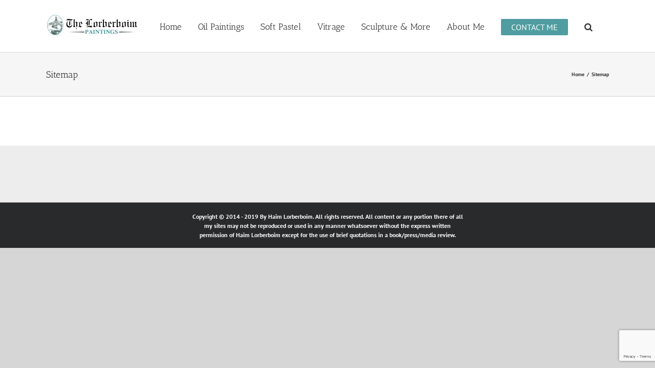

--- FILE ---
content_type: text/html; charset=utf-8
request_url: https://www.google.com/recaptcha/api2/anchor?ar=1&k=6LeBEHcgAAAAAKAo1bcEiM4d6thmZzi2E2-7WZoB&co=aHR0cHM6Ly9sb3JiZXJib2ltLmNvbTo0NDM.&hl=en&v=N67nZn4AqZkNcbeMu4prBgzg&size=invisible&anchor-ms=20000&execute-ms=30000&cb=9ei38ixqwrw4
body_size: 48641
content:
<!DOCTYPE HTML><html dir="ltr" lang="en"><head><meta http-equiv="Content-Type" content="text/html; charset=UTF-8">
<meta http-equiv="X-UA-Compatible" content="IE=edge">
<title>reCAPTCHA</title>
<style type="text/css">
/* cyrillic-ext */
@font-face {
  font-family: 'Roboto';
  font-style: normal;
  font-weight: 400;
  font-stretch: 100%;
  src: url(//fonts.gstatic.com/s/roboto/v48/KFO7CnqEu92Fr1ME7kSn66aGLdTylUAMa3GUBHMdazTgWw.woff2) format('woff2');
  unicode-range: U+0460-052F, U+1C80-1C8A, U+20B4, U+2DE0-2DFF, U+A640-A69F, U+FE2E-FE2F;
}
/* cyrillic */
@font-face {
  font-family: 'Roboto';
  font-style: normal;
  font-weight: 400;
  font-stretch: 100%;
  src: url(//fonts.gstatic.com/s/roboto/v48/KFO7CnqEu92Fr1ME7kSn66aGLdTylUAMa3iUBHMdazTgWw.woff2) format('woff2');
  unicode-range: U+0301, U+0400-045F, U+0490-0491, U+04B0-04B1, U+2116;
}
/* greek-ext */
@font-face {
  font-family: 'Roboto';
  font-style: normal;
  font-weight: 400;
  font-stretch: 100%;
  src: url(//fonts.gstatic.com/s/roboto/v48/KFO7CnqEu92Fr1ME7kSn66aGLdTylUAMa3CUBHMdazTgWw.woff2) format('woff2');
  unicode-range: U+1F00-1FFF;
}
/* greek */
@font-face {
  font-family: 'Roboto';
  font-style: normal;
  font-weight: 400;
  font-stretch: 100%;
  src: url(//fonts.gstatic.com/s/roboto/v48/KFO7CnqEu92Fr1ME7kSn66aGLdTylUAMa3-UBHMdazTgWw.woff2) format('woff2');
  unicode-range: U+0370-0377, U+037A-037F, U+0384-038A, U+038C, U+038E-03A1, U+03A3-03FF;
}
/* math */
@font-face {
  font-family: 'Roboto';
  font-style: normal;
  font-weight: 400;
  font-stretch: 100%;
  src: url(//fonts.gstatic.com/s/roboto/v48/KFO7CnqEu92Fr1ME7kSn66aGLdTylUAMawCUBHMdazTgWw.woff2) format('woff2');
  unicode-range: U+0302-0303, U+0305, U+0307-0308, U+0310, U+0312, U+0315, U+031A, U+0326-0327, U+032C, U+032F-0330, U+0332-0333, U+0338, U+033A, U+0346, U+034D, U+0391-03A1, U+03A3-03A9, U+03B1-03C9, U+03D1, U+03D5-03D6, U+03F0-03F1, U+03F4-03F5, U+2016-2017, U+2034-2038, U+203C, U+2040, U+2043, U+2047, U+2050, U+2057, U+205F, U+2070-2071, U+2074-208E, U+2090-209C, U+20D0-20DC, U+20E1, U+20E5-20EF, U+2100-2112, U+2114-2115, U+2117-2121, U+2123-214F, U+2190, U+2192, U+2194-21AE, U+21B0-21E5, U+21F1-21F2, U+21F4-2211, U+2213-2214, U+2216-22FF, U+2308-230B, U+2310, U+2319, U+231C-2321, U+2336-237A, U+237C, U+2395, U+239B-23B7, U+23D0, U+23DC-23E1, U+2474-2475, U+25AF, U+25B3, U+25B7, U+25BD, U+25C1, U+25CA, U+25CC, U+25FB, U+266D-266F, U+27C0-27FF, U+2900-2AFF, U+2B0E-2B11, U+2B30-2B4C, U+2BFE, U+3030, U+FF5B, U+FF5D, U+1D400-1D7FF, U+1EE00-1EEFF;
}
/* symbols */
@font-face {
  font-family: 'Roboto';
  font-style: normal;
  font-weight: 400;
  font-stretch: 100%;
  src: url(//fonts.gstatic.com/s/roboto/v48/KFO7CnqEu92Fr1ME7kSn66aGLdTylUAMaxKUBHMdazTgWw.woff2) format('woff2');
  unicode-range: U+0001-000C, U+000E-001F, U+007F-009F, U+20DD-20E0, U+20E2-20E4, U+2150-218F, U+2190, U+2192, U+2194-2199, U+21AF, U+21E6-21F0, U+21F3, U+2218-2219, U+2299, U+22C4-22C6, U+2300-243F, U+2440-244A, U+2460-24FF, U+25A0-27BF, U+2800-28FF, U+2921-2922, U+2981, U+29BF, U+29EB, U+2B00-2BFF, U+4DC0-4DFF, U+FFF9-FFFB, U+10140-1018E, U+10190-1019C, U+101A0, U+101D0-101FD, U+102E0-102FB, U+10E60-10E7E, U+1D2C0-1D2D3, U+1D2E0-1D37F, U+1F000-1F0FF, U+1F100-1F1AD, U+1F1E6-1F1FF, U+1F30D-1F30F, U+1F315, U+1F31C, U+1F31E, U+1F320-1F32C, U+1F336, U+1F378, U+1F37D, U+1F382, U+1F393-1F39F, U+1F3A7-1F3A8, U+1F3AC-1F3AF, U+1F3C2, U+1F3C4-1F3C6, U+1F3CA-1F3CE, U+1F3D4-1F3E0, U+1F3ED, U+1F3F1-1F3F3, U+1F3F5-1F3F7, U+1F408, U+1F415, U+1F41F, U+1F426, U+1F43F, U+1F441-1F442, U+1F444, U+1F446-1F449, U+1F44C-1F44E, U+1F453, U+1F46A, U+1F47D, U+1F4A3, U+1F4B0, U+1F4B3, U+1F4B9, U+1F4BB, U+1F4BF, U+1F4C8-1F4CB, U+1F4D6, U+1F4DA, U+1F4DF, U+1F4E3-1F4E6, U+1F4EA-1F4ED, U+1F4F7, U+1F4F9-1F4FB, U+1F4FD-1F4FE, U+1F503, U+1F507-1F50B, U+1F50D, U+1F512-1F513, U+1F53E-1F54A, U+1F54F-1F5FA, U+1F610, U+1F650-1F67F, U+1F687, U+1F68D, U+1F691, U+1F694, U+1F698, U+1F6AD, U+1F6B2, U+1F6B9-1F6BA, U+1F6BC, U+1F6C6-1F6CF, U+1F6D3-1F6D7, U+1F6E0-1F6EA, U+1F6F0-1F6F3, U+1F6F7-1F6FC, U+1F700-1F7FF, U+1F800-1F80B, U+1F810-1F847, U+1F850-1F859, U+1F860-1F887, U+1F890-1F8AD, U+1F8B0-1F8BB, U+1F8C0-1F8C1, U+1F900-1F90B, U+1F93B, U+1F946, U+1F984, U+1F996, U+1F9E9, U+1FA00-1FA6F, U+1FA70-1FA7C, U+1FA80-1FA89, U+1FA8F-1FAC6, U+1FACE-1FADC, U+1FADF-1FAE9, U+1FAF0-1FAF8, U+1FB00-1FBFF;
}
/* vietnamese */
@font-face {
  font-family: 'Roboto';
  font-style: normal;
  font-weight: 400;
  font-stretch: 100%;
  src: url(//fonts.gstatic.com/s/roboto/v48/KFO7CnqEu92Fr1ME7kSn66aGLdTylUAMa3OUBHMdazTgWw.woff2) format('woff2');
  unicode-range: U+0102-0103, U+0110-0111, U+0128-0129, U+0168-0169, U+01A0-01A1, U+01AF-01B0, U+0300-0301, U+0303-0304, U+0308-0309, U+0323, U+0329, U+1EA0-1EF9, U+20AB;
}
/* latin-ext */
@font-face {
  font-family: 'Roboto';
  font-style: normal;
  font-weight: 400;
  font-stretch: 100%;
  src: url(//fonts.gstatic.com/s/roboto/v48/KFO7CnqEu92Fr1ME7kSn66aGLdTylUAMa3KUBHMdazTgWw.woff2) format('woff2');
  unicode-range: U+0100-02BA, U+02BD-02C5, U+02C7-02CC, U+02CE-02D7, U+02DD-02FF, U+0304, U+0308, U+0329, U+1D00-1DBF, U+1E00-1E9F, U+1EF2-1EFF, U+2020, U+20A0-20AB, U+20AD-20C0, U+2113, U+2C60-2C7F, U+A720-A7FF;
}
/* latin */
@font-face {
  font-family: 'Roboto';
  font-style: normal;
  font-weight: 400;
  font-stretch: 100%;
  src: url(//fonts.gstatic.com/s/roboto/v48/KFO7CnqEu92Fr1ME7kSn66aGLdTylUAMa3yUBHMdazQ.woff2) format('woff2');
  unicode-range: U+0000-00FF, U+0131, U+0152-0153, U+02BB-02BC, U+02C6, U+02DA, U+02DC, U+0304, U+0308, U+0329, U+2000-206F, U+20AC, U+2122, U+2191, U+2193, U+2212, U+2215, U+FEFF, U+FFFD;
}
/* cyrillic-ext */
@font-face {
  font-family: 'Roboto';
  font-style: normal;
  font-weight: 500;
  font-stretch: 100%;
  src: url(//fonts.gstatic.com/s/roboto/v48/KFO7CnqEu92Fr1ME7kSn66aGLdTylUAMa3GUBHMdazTgWw.woff2) format('woff2');
  unicode-range: U+0460-052F, U+1C80-1C8A, U+20B4, U+2DE0-2DFF, U+A640-A69F, U+FE2E-FE2F;
}
/* cyrillic */
@font-face {
  font-family: 'Roboto';
  font-style: normal;
  font-weight: 500;
  font-stretch: 100%;
  src: url(//fonts.gstatic.com/s/roboto/v48/KFO7CnqEu92Fr1ME7kSn66aGLdTylUAMa3iUBHMdazTgWw.woff2) format('woff2');
  unicode-range: U+0301, U+0400-045F, U+0490-0491, U+04B0-04B1, U+2116;
}
/* greek-ext */
@font-face {
  font-family: 'Roboto';
  font-style: normal;
  font-weight: 500;
  font-stretch: 100%;
  src: url(//fonts.gstatic.com/s/roboto/v48/KFO7CnqEu92Fr1ME7kSn66aGLdTylUAMa3CUBHMdazTgWw.woff2) format('woff2');
  unicode-range: U+1F00-1FFF;
}
/* greek */
@font-face {
  font-family: 'Roboto';
  font-style: normal;
  font-weight: 500;
  font-stretch: 100%;
  src: url(//fonts.gstatic.com/s/roboto/v48/KFO7CnqEu92Fr1ME7kSn66aGLdTylUAMa3-UBHMdazTgWw.woff2) format('woff2');
  unicode-range: U+0370-0377, U+037A-037F, U+0384-038A, U+038C, U+038E-03A1, U+03A3-03FF;
}
/* math */
@font-face {
  font-family: 'Roboto';
  font-style: normal;
  font-weight: 500;
  font-stretch: 100%;
  src: url(//fonts.gstatic.com/s/roboto/v48/KFO7CnqEu92Fr1ME7kSn66aGLdTylUAMawCUBHMdazTgWw.woff2) format('woff2');
  unicode-range: U+0302-0303, U+0305, U+0307-0308, U+0310, U+0312, U+0315, U+031A, U+0326-0327, U+032C, U+032F-0330, U+0332-0333, U+0338, U+033A, U+0346, U+034D, U+0391-03A1, U+03A3-03A9, U+03B1-03C9, U+03D1, U+03D5-03D6, U+03F0-03F1, U+03F4-03F5, U+2016-2017, U+2034-2038, U+203C, U+2040, U+2043, U+2047, U+2050, U+2057, U+205F, U+2070-2071, U+2074-208E, U+2090-209C, U+20D0-20DC, U+20E1, U+20E5-20EF, U+2100-2112, U+2114-2115, U+2117-2121, U+2123-214F, U+2190, U+2192, U+2194-21AE, U+21B0-21E5, U+21F1-21F2, U+21F4-2211, U+2213-2214, U+2216-22FF, U+2308-230B, U+2310, U+2319, U+231C-2321, U+2336-237A, U+237C, U+2395, U+239B-23B7, U+23D0, U+23DC-23E1, U+2474-2475, U+25AF, U+25B3, U+25B7, U+25BD, U+25C1, U+25CA, U+25CC, U+25FB, U+266D-266F, U+27C0-27FF, U+2900-2AFF, U+2B0E-2B11, U+2B30-2B4C, U+2BFE, U+3030, U+FF5B, U+FF5D, U+1D400-1D7FF, U+1EE00-1EEFF;
}
/* symbols */
@font-face {
  font-family: 'Roboto';
  font-style: normal;
  font-weight: 500;
  font-stretch: 100%;
  src: url(//fonts.gstatic.com/s/roboto/v48/KFO7CnqEu92Fr1ME7kSn66aGLdTylUAMaxKUBHMdazTgWw.woff2) format('woff2');
  unicode-range: U+0001-000C, U+000E-001F, U+007F-009F, U+20DD-20E0, U+20E2-20E4, U+2150-218F, U+2190, U+2192, U+2194-2199, U+21AF, U+21E6-21F0, U+21F3, U+2218-2219, U+2299, U+22C4-22C6, U+2300-243F, U+2440-244A, U+2460-24FF, U+25A0-27BF, U+2800-28FF, U+2921-2922, U+2981, U+29BF, U+29EB, U+2B00-2BFF, U+4DC0-4DFF, U+FFF9-FFFB, U+10140-1018E, U+10190-1019C, U+101A0, U+101D0-101FD, U+102E0-102FB, U+10E60-10E7E, U+1D2C0-1D2D3, U+1D2E0-1D37F, U+1F000-1F0FF, U+1F100-1F1AD, U+1F1E6-1F1FF, U+1F30D-1F30F, U+1F315, U+1F31C, U+1F31E, U+1F320-1F32C, U+1F336, U+1F378, U+1F37D, U+1F382, U+1F393-1F39F, U+1F3A7-1F3A8, U+1F3AC-1F3AF, U+1F3C2, U+1F3C4-1F3C6, U+1F3CA-1F3CE, U+1F3D4-1F3E0, U+1F3ED, U+1F3F1-1F3F3, U+1F3F5-1F3F7, U+1F408, U+1F415, U+1F41F, U+1F426, U+1F43F, U+1F441-1F442, U+1F444, U+1F446-1F449, U+1F44C-1F44E, U+1F453, U+1F46A, U+1F47D, U+1F4A3, U+1F4B0, U+1F4B3, U+1F4B9, U+1F4BB, U+1F4BF, U+1F4C8-1F4CB, U+1F4D6, U+1F4DA, U+1F4DF, U+1F4E3-1F4E6, U+1F4EA-1F4ED, U+1F4F7, U+1F4F9-1F4FB, U+1F4FD-1F4FE, U+1F503, U+1F507-1F50B, U+1F50D, U+1F512-1F513, U+1F53E-1F54A, U+1F54F-1F5FA, U+1F610, U+1F650-1F67F, U+1F687, U+1F68D, U+1F691, U+1F694, U+1F698, U+1F6AD, U+1F6B2, U+1F6B9-1F6BA, U+1F6BC, U+1F6C6-1F6CF, U+1F6D3-1F6D7, U+1F6E0-1F6EA, U+1F6F0-1F6F3, U+1F6F7-1F6FC, U+1F700-1F7FF, U+1F800-1F80B, U+1F810-1F847, U+1F850-1F859, U+1F860-1F887, U+1F890-1F8AD, U+1F8B0-1F8BB, U+1F8C0-1F8C1, U+1F900-1F90B, U+1F93B, U+1F946, U+1F984, U+1F996, U+1F9E9, U+1FA00-1FA6F, U+1FA70-1FA7C, U+1FA80-1FA89, U+1FA8F-1FAC6, U+1FACE-1FADC, U+1FADF-1FAE9, U+1FAF0-1FAF8, U+1FB00-1FBFF;
}
/* vietnamese */
@font-face {
  font-family: 'Roboto';
  font-style: normal;
  font-weight: 500;
  font-stretch: 100%;
  src: url(//fonts.gstatic.com/s/roboto/v48/KFO7CnqEu92Fr1ME7kSn66aGLdTylUAMa3OUBHMdazTgWw.woff2) format('woff2');
  unicode-range: U+0102-0103, U+0110-0111, U+0128-0129, U+0168-0169, U+01A0-01A1, U+01AF-01B0, U+0300-0301, U+0303-0304, U+0308-0309, U+0323, U+0329, U+1EA0-1EF9, U+20AB;
}
/* latin-ext */
@font-face {
  font-family: 'Roboto';
  font-style: normal;
  font-weight: 500;
  font-stretch: 100%;
  src: url(//fonts.gstatic.com/s/roboto/v48/KFO7CnqEu92Fr1ME7kSn66aGLdTylUAMa3KUBHMdazTgWw.woff2) format('woff2');
  unicode-range: U+0100-02BA, U+02BD-02C5, U+02C7-02CC, U+02CE-02D7, U+02DD-02FF, U+0304, U+0308, U+0329, U+1D00-1DBF, U+1E00-1E9F, U+1EF2-1EFF, U+2020, U+20A0-20AB, U+20AD-20C0, U+2113, U+2C60-2C7F, U+A720-A7FF;
}
/* latin */
@font-face {
  font-family: 'Roboto';
  font-style: normal;
  font-weight: 500;
  font-stretch: 100%;
  src: url(//fonts.gstatic.com/s/roboto/v48/KFO7CnqEu92Fr1ME7kSn66aGLdTylUAMa3yUBHMdazQ.woff2) format('woff2');
  unicode-range: U+0000-00FF, U+0131, U+0152-0153, U+02BB-02BC, U+02C6, U+02DA, U+02DC, U+0304, U+0308, U+0329, U+2000-206F, U+20AC, U+2122, U+2191, U+2193, U+2212, U+2215, U+FEFF, U+FFFD;
}
/* cyrillic-ext */
@font-face {
  font-family: 'Roboto';
  font-style: normal;
  font-weight: 900;
  font-stretch: 100%;
  src: url(//fonts.gstatic.com/s/roboto/v48/KFO7CnqEu92Fr1ME7kSn66aGLdTylUAMa3GUBHMdazTgWw.woff2) format('woff2');
  unicode-range: U+0460-052F, U+1C80-1C8A, U+20B4, U+2DE0-2DFF, U+A640-A69F, U+FE2E-FE2F;
}
/* cyrillic */
@font-face {
  font-family: 'Roboto';
  font-style: normal;
  font-weight: 900;
  font-stretch: 100%;
  src: url(//fonts.gstatic.com/s/roboto/v48/KFO7CnqEu92Fr1ME7kSn66aGLdTylUAMa3iUBHMdazTgWw.woff2) format('woff2');
  unicode-range: U+0301, U+0400-045F, U+0490-0491, U+04B0-04B1, U+2116;
}
/* greek-ext */
@font-face {
  font-family: 'Roboto';
  font-style: normal;
  font-weight: 900;
  font-stretch: 100%;
  src: url(//fonts.gstatic.com/s/roboto/v48/KFO7CnqEu92Fr1ME7kSn66aGLdTylUAMa3CUBHMdazTgWw.woff2) format('woff2');
  unicode-range: U+1F00-1FFF;
}
/* greek */
@font-face {
  font-family: 'Roboto';
  font-style: normal;
  font-weight: 900;
  font-stretch: 100%;
  src: url(//fonts.gstatic.com/s/roboto/v48/KFO7CnqEu92Fr1ME7kSn66aGLdTylUAMa3-UBHMdazTgWw.woff2) format('woff2');
  unicode-range: U+0370-0377, U+037A-037F, U+0384-038A, U+038C, U+038E-03A1, U+03A3-03FF;
}
/* math */
@font-face {
  font-family: 'Roboto';
  font-style: normal;
  font-weight: 900;
  font-stretch: 100%;
  src: url(//fonts.gstatic.com/s/roboto/v48/KFO7CnqEu92Fr1ME7kSn66aGLdTylUAMawCUBHMdazTgWw.woff2) format('woff2');
  unicode-range: U+0302-0303, U+0305, U+0307-0308, U+0310, U+0312, U+0315, U+031A, U+0326-0327, U+032C, U+032F-0330, U+0332-0333, U+0338, U+033A, U+0346, U+034D, U+0391-03A1, U+03A3-03A9, U+03B1-03C9, U+03D1, U+03D5-03D6, U+03F0-03F1, U+03F4-03F5, U+2016-2017, U+2034-2038, U+203C, U+2040, U+2043, U+2047, U+2050, U+2057, U+205F, U+2070-2071, U+2074-208E, U+2090-209C, U+20D0-20DC, U+20E1, U+20E5-20EF, U+2100-2112, U+2114-2115, U+2117-2121, U+2123-214F, U+2190, U+2192, U+2194-21AE, U+21B0-21E5, U+21F1-21F2, U+21F4-2211, U+2213-2214, U+2216-22FF, U+2308-230B, U+2310, U+2319, U+231C-2321, U+2336-237A, U+237C, U+2395, U+239B-23B7, U+23D0, U+23DC-23E1, U+2474-2475, U+25AF, U+25B3, U+25B7, U+25BD, U+25C1, U+25CA, U+25CC, U+25FB, U+266D-266F, U+27C0-27FF, U+2900-2AFF, U+2B0E-2B11, U+2B30-2B4C, U+2BFE, U+3030, U+FF5B, U+FF5D, U+1D400-1D7FF, U+1EE00-1EEFF;
}
/* symbols */
@font-face {
  font-family: 'Roboto';
  font-style: normal;
  font-weight: 900;
  font-stretch: 100%;
  src: url(//fonts.gstatic.com/s/roboto/v48/KFO7CnqEu92Fr1ME7kSn66aGLdTylUAMaxKUBHMdazTgWw.woff2) format('woff2');
  unicode-range: U+0001-000C, U+000E-001F, U+007F-009F, U+20DD-20E0, U+20E2-20E4, U+2150-218F, U+2190, U+2192, U+2194-2199, U+21AF, U+21E6-21F0, U+21F3, U+2218-2219, U+2299, U+22C4-22C6, U+2300-243F, U+2440-244A, U+2460-24FF, U+25A0-27BF, U+2800-28FF, U+2921-2922, U+2981, U+29BF, U+29EB, U+2B00-2BFF, U+4DC0-4DFF, U+FFF9-FFFB, U+10140-1018E, U+10190-1019C, U+101A0, U+101D0-101FD, U+102E0-102FB, U+10E60-10E7E, U+1D2C0-1D2D3, U+1D2E0-1D37F, U+1F000-1F0FF, U+1F100-1F1AD, U+1F1E6-1F1FF, U+1F30D-1F30F, U+1F315, U+1F31C, U+1F31E, U+1F320-1F32C, U+1F336, U+1F378, U+1F37D, U+1F382, U+1F393-1F39F, U+1F3A7-1F3A8, U+1F3AC-1F3AF, U+1F3C2, U+1F3C4-1F3C6, U+1F3CA-1F3CE, U+1F3D4-1F3E0, U+1F3ED, U+1F3F1-1F3F3, U+1F3F5-1F3F7, U+1F408, U+1F415, U+1F41F, U+1F426, U+1F43F, U+1F441-1F442, U+1F444, U+1F446-1F449, U+1F44C-1F44E, U+1F453, U+1F46A, U+1F47D, U+1F4A3, U+1F4B0, U+1F4B3, U+1F4B9, U+1F4BB, U+1F4BF, U+1F4C8-1F4CB, U+1F4D6, U+1F4DA, U+1F4DF, U+1F4E3-1F4E6, U+1F4EA-1F4ED, U+1F4F7, U+1F4F9-1F4FB, U+1F4FD-1F4FE, U+1F503, U+1F507-1F50B, U+1F50D, U+1F512-1F513, U+1F53E-1F54A, U+1F54F-1F5FA, U+1F610, U+1F650-1F67F, U+1F687, U+1F68D, U+1F691, U+1F694, U+1F698, U+1F6AD, U+1F6B2, U+1F6B9-1F6BA, U+1F6BC, U+1F6C6-1F6CF, U+1F6D3-1F6D7, U+1F6E0-1F6EA, U+1F6F0-1F6F3, U+1F6F7-1F6FC, U+1F700-1F7FF, U+1F800-1F80B, U+1F810-1F847, U+1F850-1F859, U+1F860-1F887, U+1F890-1F8AD, U+1F8B0-1F8BB, U+1F8C0-1F8C1, U+1F900-1F90B, U+1F93B, U+1F946, U+1F984, U+1F996, U+1F9E9, U+1FA00-1FA6F, U+1FA70-1FA7C, U+1FA80-1FA89, U+1FA8F-1FAC6, U+1FACE-1FADC, U+1FADF-1FAE9, U+1FAF0-1FAF8, U+1FB00-1FBFF;
}
/* vietnamese */
@font-face {
  font-family: 'Roboto';
  font-style: normal;
  font-weight: 900;
  font-stretch: 100%;
  src: url(//fonts.gstatic.com/s/roboto/v48/KFO7CnqEu92Fr1ME7kSn66aGLdTylUAMa3OUBHMdazTgWw.woff2) format('woff2');
  unicode-range: U+0102-0103, U+0110-0111, U+0128-0129, U+0168-0169, U+01A0-01A1, U+01AF-01B0, U+0300-0301, U+0303-0304, U+0308-0309, U+0323, U+0329, U+1EA0-1EF9, U+20AB;
}
/* latin-ext */
@font-face {
  font-family: 'Roboto';
  font-style: normal;
  font-weight: 900;
  font-stretch: 100%;
  src: url(//fonts.gstatic.com/s/roboto/v48/KFO7CnqEu92Fr1ME7kSn66aGLdTylUAMa3KUBHMdazTgWw.woff2) format('woff2');
  unicode-range: U+0100-02BA, U+02BD-02C5, U+02C7-02CC, U+02CE-02D7, U+02DD-02FF, U+0304, U+0308, U+0329, U+1D00-1DBF, U+1E00-1E9F, U+1EF2-1EFF, U+2020, U+20A0-20AB, U+20AD-20C0, U+2113, U+2C60-2C7F, U+A720-A7FF;
}
/* latin */
@font-face {
  font-family: 'Roboto';
  font-style: normal;
  font-weight: 900;
  font-stretch: 100%;
  src: url(//fonts.gstatic.com/s/roboto/v48/KFO7CnqEu92Fr1ME7kSn66aGLdTylUAMa3yUBHMdazQ.woff2) format('woff2');
  unicode-range: U+0000-00FF, U+0131, U+0152-0153, U+02BB-02BC, U+02C6, U+02DA, U+02DC, U+0304, U+0308, U+0329, U+2000-206F, U+20AC, U+2122, U+2191, U+2193, U+2212, U+2215, U+FEFF, U+FFFD;
}

</style>
<link rel="stylesheet" type="text/css" href="https://www.gstatic.com/recaptcha/releases/N67nZn4AqZkNcbeMu4prBgzg/styles__ltr.css">
<script nonce="oJu8d8Q3kJTXzwuVcPVhTg" type="text/javascript">window['__recaptcha_api'] = 'https://www.google.com/recaptcha/api2/';</script>
<script type="text/javascript" src="https://www.gstatic.com/recaptcha/releases/N67nZn4AqZkNcbeMu4prBgzg/recaptcha__en.js" nonce="oJu8d8Q3kJTXzwuVcPVhTg">
      
    </script></head>
<body><div id="rc-anchor-alert" class="rc-anchor-alert"></div>
<input type="hidden" id="recaptcha-token" value="[base64]">
<script type="text/javascript" nonce="oJu8d8Q3kJTXzwuVcPVhTg">
      recaptcha.anchor.Main.init("[\x22ainput\x22,[\x22bgdata\x22,\x22\x22,\[base64]/[base64]/[base64]/bmV3IHJbeF0oY1swXSk6RT09Mj9uZXcgclt4XShjWzBdLGNbMV0pOkU9PTM/bmV3IHJbeF0oY1swXSxjWzFdLGNbMl0pOkU9PTQ/[base64]/[base64]/[base64]/[base64]/[base64]/[base64]/[base64]/[base64]\x22,\[base64]\x22,\[base64]/[base64]/Cq8KFw6TCgsO9bcONw7gYwo3CssK/InElUzIyGcKXwqXCpUHDnlTCjBEswo0awpLClsOoMMKVGAHDg0ULb8OCwprCtUxGVGktwoDClQh3w6h0UW3DjwzCnXEhCcKaw4HDusKdw7o5M1rDoMOBwrjCksO/AsOrasO/f8KBw7fDkFTDhRDDscOxL8KALA3Cgjl2IMOawrUjEMO1woEsE8KCw7BOwpBuAsOuwqDDtcKDSTcSw4DDlsKvISfDh1XClcOkETXDvTJWLX1jw7nCnWfDjiTDuRMNR1/[base64]/Cp3PCvF3DlsOIw78KRcKzVMKDJGjCsBcfw6zChcO8wrBGw4/DjcKewqTDoFEeJ8O0wqLCm8KNw4N/VcOrXW3ChsOYBzzDm8KvW8KmV3p+RHNuw5AgV19gUsOtQMKhw6bCoMKow5gVQcKrX8KgHR5RNMKCw7fDjUXDn2fCsGnCoEhEBsKEWsO6w4BXw6sNwq1lBh3Ch8KuVQnDncKkecKKw51Bw65JGcKAw6bCn8KJwqfDvDTDosKzw6TCvsKwWE/CmngcXMO2wr3CkcKZwo9zJCgaPzDCnx1uwrXCnUwZw5vCnsO+w7zDrMOwwrDDqkTCtMOOw4jDklnCgw/CpcKlNiBvwrptVWLCjcObw4vDtErDnHPDp8OLBiJ7wr4YwoE7aRsNTGo/[base64]/[base64]/DpQrDkwPCq8ONwoduw6Ifw63DvivClMOTR8OAw70UWC4Tw602w6NJDkkIe8OZw6IBwqnCoH5kwrvCj0HChQ/Cm25hwrjDvsK6w7XCih48wpNRw7VcD8OPwoHDkcOGwpbCkcO/[base64]/VWQjKcKnwoLDgVjCjMOpw5XDkV/DicOAWwXDoSJ0woFww7ZGwqLCnsK+wpciIsKnfxTCkivCrD7CiD7DrHkNw63DvMKkGQg/w4MJRsOzwqYXUcOcbV1Uf8ObFsOda8OQwpDCrnPCgm4cMcKwJRzCrMKowojDgUBCwoxPO8OUHsKcw53DrxBWw4/Dik10w4XCgMKHwoTDlcOVwqLChX/DqiZ1w4DCuzfCkcK2Dlgvw5/DhsKFAFPCk8K/w7czJWTDjFbCkMK+wrbClT8two/[base64]/[base64]/CnRrDssKmwq49C8KIADwmwqJswrwqCWXCowgSw5kRw7Jlw6/CjnLCoH5mw5bCkAk7K1nCinZWwqHChk7DlzfDo8KlGWsAw4nDnAPDjRfDgsKHw7TCjMOHw7NtwoYCRTDDrSdBw6HCvsKVJsKlwoPCtcK5wrEiK8OmOMO5wo1mwpR4dxU6Hx/DlMOJworCoFjCrD7CqUzDu0QZdFIxQgfDqMKFaH8nw6rCk8KQwrt4PcOiwq1IQyXCol4fw4TCo8OQw5jDjAgGfzPCl3BdwpkCKcOmwqXCo3bDssOew6VYwooww7g0w7A6wr3CocOYwr/CjcOpC8KCw5dMw6/[base64]/CjsO6Ti8Cw4sJwr/CvizCqMO6esOJRjnDi8OVwp9Vw7k+w4DDlmjDrnBtw74zNS7DtxsEHcOawprCoU85w5nCg8OFZmwpw7DClcOcw7PDu8OicDNWwqklwq3Chx9uYjvDnkzCusOzwqTClD5OL8KtJMOVwprDq0jCq3rCicKOOEovwq9sUUfClMOQSMONw7LDtWvCtMKrwrE5Y113wp/CrsO4wqphw5zDvnzDpBTDmVkvw6fDrsKHw4jDmcKcw6DCvDUNw60TS8KYKzTCkjvDpGkGwoMrP2AcDcKBwrZJBU4ySlbClSnCgsKNEsKaZkDCrSUzw4sYw4fCnk4SwoYRZTrChsKYwq5+w6TCoMO8P2McwpLCssKyw5RYNMOWw6Rcw7jDiMKNwq0ew7Z/w7DCpsOpXy/[base64]/Ri0ADsK5csOVw5jDmUQrIsOIZsO6w6HChBrCjMO8WMOKZiXCv8KjPMK5w58AUAQ1a8OZF8KGw7nCtMKTwrEwcMKrccKZw79bw7rCmsK5PE/[base64]/woknGEoHw7hQw7MpasK3w5TCg0Izw7o+HifDsMKuw55kw7HDucK1Z8KPS3VEAwNQVMOXwp3Cq8KuQgJMw6kbw4zDhMOuw4sVw5rDnQ8Nw6vCvxjCqWvCt8O/wpdVw6LDisOyw64awpjDmsKDw4rChMOtQcOtcUfDkkowworCmMKfwpBpwrHDisOkwrgNASfCpcOcw5AJwrVYwq/CsCtrw40Gwp7Du2tfwrVQOHHCmMKqw7VXKm5cw7TCgcO5Fl4LH8KEw5M7w4NycCpxaMOMwqQlZx14SxxXwp8BZ8Oqw5p+wqcvw4PChsKOw69lHMKTE1zDj8OMwqDCsMOSw6UYA8O3bsKMw5/CugAzNcKWw5fCqcKzwqNTw5HDqAs+VsKZUXcpLsOBw7wxHcOdW8OTHUHCunUFOsK2TgvDq8OJDWjCiMK+w6PDvMKkN8OHwpPDq3/CnMO8w5fDpxHDoR3CmMO5FsK5w4ViUgUNw5dPM0VHw7bDm8KywofDiMKewrvCnsK3wqFuPcOgw6/DkMKmwqwRYXDDqHwrVW0rw7Jvw6V9wofDrl3CoD9GMlHDu8OvaXvCtDPDpcKIGDbCr8K8w47DusKtMBctKVIsesKww6ENB0PCmFd7w7LDq2Z9w6IpwrjDjsO0IsO5w5XCusKOLXfCosOJHMKXwoNIwoPDt8KmF2/[base64]/w4glIQ7CkcKPIsOUQGPCjWXChcK8QxBlRjHCvMKCwr0XwowUCsK0VMORwoXDgsO3ehhawr1lesOXB8K5w7jCtWNFAsKSwplqPyMPE8KEwprCgm3Dh8OHw6LDr8KDw5TCosK9HcKYRzJdakvDqMKtw6QKLsOYwrDCimPDhMO9w4TCgMK/w5XDuMKiw7LCuMKlwo4Qw4FtwqnCosOfennDtsK1KjNawo0GBR0Aw7rDj0vCh0vDlsOZw6QzRVvCui11w7LCuV3Do8KMesKCfsKYaj7CmsKAZ3bDmnUQbMK0X8Odw50gw6NjBik9wrdFw7M/[base64]/e8KVScKJw5DDsm3DmyQhwppSw6hpwo7DkFdiPsOewrDDi39Kw5RYEMOwwpjCtcO/w451SsKiEixFwonDgMKTfcKPc8K0O8KDwqUbw6fDkF4Aw714KhoGwpTCqcOZwqPDhW5VZMKHw5/DicO5PcOUO8OfcQIVw4Z1w5nClcKmw6DCpMOTMMOewpFvwrUVScOVwqDCjVtvUsOHOcKswos9E37DrQ7DvmnClxPDtsKnw7Yjw6/Dj8Kjwq5TAgzDvD3CoAY3w7Q+f33CoHfCs8KnwpIkB0Q2wpPCssKqwpnCvcKtCAEkw6oLwo11BSVKT8KYTBTDncOMw6zDvcKswpzDjcOXwpbDpy/CmsOSDT/Chi0ZAFFiwq/DjcOpB8KGAsOwCm7DtcKAw78/X8KGBmp1S8KQcsK4dh/CiXfDm8OmwrDDjcO/[base64]/DrFdew5fDtMKRacKBw53Du8KzwrzDtsKJwqzDicKrw7PCrsO4TmRAJRV4wqjCnwc7LMKDPMK/M8Kcwp8awpfDmjlhwo0dwoZfwr5wfywFw50UTVQIA8KXC8KhO00Pw67DqMOqw57Dlh4NXMOuWibCgMKLDMKhcnjCjMO/woI2FMOCdcKuw5A0Q8OKbcKVw40Sw5NjwpLDr8Ohw5rCuwzDs8Klw70uJMK7EMKZZ8K7YUzDt8O1FwNhYik4wpJXwonDmcKhwp0+wpjDjB5xw77DosOHwpjDr8KBwqfCicKIYsKEDMKsFHkuUMO3DcK2NsKSw7opw7RdTxAlbcOGwowzccK3w7/[base64]/CqFrCvcKqw7I7w5jClnxNa2LDqcOgZMO8wqhSTBzDlsKYJGQtwpl8NBw/FV1sw5TCv8OjwpFmwofCmsOIO8OuKsKbBTbDu8KaJMOkOcOpw49PWGHChcOVAcOLCMK3wqxTEBZiwp3DnnwBNMO6wqbDt8KvwrR5wrbChixWXiZdJsO7OcODw65MwppXcsOvZ19pw5rCiTLDtCDCvMKEw7HDisKIwoQFwoFDTsOSw6zCrMKOAknCtixIwo/DtHMFw6MtdsObScOsJCFQw6YoeMK5wqnCjsKnaMOnCsKEw7JgaxzDicKtOsObA8KIeitxwpJow7l6SMOpwpnDscOvwrxzUcKGaxAbw40jw4XClU/DscKzw4AUwp/DmsKMC8KeJsKVcy1vwqBzAwrDiMKjLmNjw5nCusKDW8OZAgLDsH/[base64]/P8OHwqNfPDpzJsONwpdSEMO4OsOHCcKewpTDjMO/wqAuZcKWHiXCtgzDjk7ColPCuUdbwpYkbF47ecO7worDqGPDmAIFw6fCsVrDnsOOWcKXwqFRwrzDp8KSwpZJw7nCjMKaw5wDw49kwqvCi8OYwp7Coi/DgQ/[base64]/CwtcwrvCrFrDjcKHYCPDoMOZw7bCiMKjwrTCh8O4wrYXwqDCuWDCmSfCulXDvcK6BRfDgsK5DMOAZcOWLn1Aw7TCqEXDuC0Bw5HCgsOgwqhKMsK4fwtxGMOuw5A+wr/[base64]/P0jDvlozWMO4wrRYwpnCkcOveMKDwqXCosKSwoXCvMKtfcKMwq5AD8OiwqnCgcKzw6LDksOIwq9nEsKAacOow6LDoMK5w6xrwq3DtsOOXVACGgtZw7UsTnwSw4Yvw7cSTVjCncKow6dawo9dTxvCnMOYbxHCgx1awp/[base64]/Ctl3CpMOrGyPCj1/DrMOTOGfCu8KsRjrCo8OIJnZVw5fCplDCosOJXsK3aSnClsKxw6XDiMK3worDkHA7XSV+fcKcS05Lw6ZLRMOqwqVlJ0ptw6fCtz8Wehtnw5LCncKsIsORwrZQw7dwwoIawobDtClXBjpOByp0B0nCuMOXRwsmOFPDrkDDsADChMO/JF5SGHAzb8K7wrDCn15bGw8Sw7zClcOIB8Odw7YiV8OjGngdJlLCosKoNwnCkR9FccK7w5/Cv8KaEcKoK8OmAyDDtsOzwrfDmz3DsEsnYMK/wqfDrsO3w5oaw40Mw7vDnW3DqAYuD8OywpzDjsKQDEoiVMKaw6gOwprDvlHCicKfYn8Vw6wQwr9IZ8KgYl8wbcOGDsK8w63CgTVSwp9iwqXDuUgRwqwhw4PDkcOuf8Klw4/Cty1AwrQWBxY5wrbDocKTw6LCicOAWX7CuX7Cn8K7OzAUKCLClMODesOwaT9SIzxtH1HDqMOzIyAEBF5nw7vDtSnDu8Obw5hlwr3CnRkAw6tPwp1zW3bDi8OKJcOPwovCnsKvTMO7dMOCMDBGFzFLECkTwp7Ch2zCt3IqJRPDmMKMIGfDncOdYk/CpAAgGcKDTVbDnMKrw7/[base64]/DvDnCuxvCki1dw6QBwojDlMOzwo86cyrDtMO8wrnCpRpxw4nCvMONXcKGw5bDvwnDqsO/w5TCj8K5wqTDq8O8wpDDlnHDsMOWw6RiQBBBw7zCl8Okw7TDsSFiOD/Ci2JZZMO7NsK/wojCjsKOwrNMwqpMEsKESC3CjQfDsV7Ci8OQJcOpw6A/CcOnQ8O5wp/CsMOjA8O1S8K1w4bDv0UqF8OqXjbCumrCq3rDvWAow4sTLQ/DpMKewqTCu8K2BMKmWsK5QcKlPMKhBl0Fw4hHd24mwo7CjsOsNCfDj8K3E8KvwqMtwqMJdcOUwrLDr8Oie8KUEDDDiMOICCldFFXCoQ5Pw7tHwoDCtcKvYMKfN8Kuwo8Hw6EMFHYTBQDCvMK+wrnDksK9HkYeAMKIRAwrwpp/[base64]/DoMKRwqwLeB7ChAXDp1TChw7Dq8OEwpZ9woLCrkUmBcOhKVjDqytVQA/[base64]/CikHDi2cyw4ZxbS1PwpEZYcOPOiXCvhLCvsK7w5xbwqASwqrCiEzDs8Khwptgw7JRwqx9wpo3RQbCg8KhwoAIKMK8QsOAwrFXWFxTNBpdEsKBw7Mdw7jDtEw2wpfDs0Q/UsK/O8KFXMKqUsKWwr15OcOywpkfwqzDhwYawrYsPcKQwpYQAwdGwoQVDHHDlERzwrJbA8O3w5rCq8KoHUR+wr9MDmfClhTDq8OUw70qwqB6w5XDqAfCicKVwqHCuMOIRTpcw67CnlzCl8OScxLDncOLEMK8wqnCkBrCqsKGEMOfNX/Chk1PwqzCrcKQQ8OLwq/[base64]/DucKHdsKHw6JFMB3DgF1HPHTDosOxwr3DpnzCl13ComzCoMO0DAldeMK3ZhhFwqgfwrnCn8OgAMKTL8O6FSBNwrDDvXcLDcKfw5vChsKnEcKUw5DDkMOhR3IGNcObHcKDwoTCnnPDq8K/cTLCl8OsEnrDtcOJQG1uwqBbwrYCw4nCuX3DjMOTw68aQ8OPKsOzMcKwQsOqZ8OdZ8KnEMOswqoZwoQFwrgEw4RwQsKRO23Ct8KGdAQTbzgkKcOjY8KAH8KOwo1ocG/CnFzCt13DhcOAw719ZzTCr8K8wp7CmsOxwpTClcOxwqRneMK/FQwVwr3CksKxQU/CqUFyZMKIPWXDlMK6wqRCEcKOwo1pwofDmsOdUzQ5w53CmcKFF0Rzw7bDrhvCm3TDgcO1MsOFBXMrw6PDrQPDlBjDqyNFw5RSKsOBw6vDmhQcwrRCwpQzQcOKw4dyFyzCvQ/DmcK9wr9EDsKOw4gSw4llw7p6w79/w6Iww6fCtsOKOHfCqicnw54dwpfDmnLDn3pHw7tZwoB7w64Twp/Dhwkyd8OyccOpw6HCg8O2wrI4wq/CocOGwpXDmWEfw6Yqw6HDq33CmG3DowXCo3bCt8Kxw6zDg8OjGHRLwo14wrjDi13DkcK/[base64]/HsOBW8KoG8OjI8OEesOuwqzDvmPCl0jDoXFje8KDw43ChcOkwobDj8K9cMOtwp/DvUEZcjbChA3CnAVvLcKzw53DkQTDsmUUOMOwwrxsw7lwBXvCgn4fdsKzw5nCrcObw4d6VcKeOsKlw7xJwogvwrLDl8OewpIDWV/CvsKowrcvwrsDE8OLIcKgw43DiA0nc8OsLMKAw4vDnMO4ZCBGw43Drh/CvArDjj1sEBAHMgDCnMOEHQ5Qwo3ClB3CrV7CmsKAwrLDv8OzexzCkivCvmB0dijDumzCtBDDv8OzSA/CpsKsw6zDmFZNw6dnw5rCtE3Ck8K3JsOLw7vCocOBwrvDr1Znwr/[base64]/wrwPw5o7wqvDhjzDtsK1MwBOwoPDty7CpWvDmUfDk0PDlBrCs8O6w7dKdsOIWF9zIsKoc8KhEnB5fADDiQfDtMOVwp7CkAtRwooaYlIHwpk5wp5WwoDChFrCsX1Aw4IKU2/DhsKRwpjClcKhLgt9PsKNPl95w5p4VMOMacK3SMO7wpB/woLCjMKYw414wrx+AMK0wpXComvCtUt/[base64]/w6HDiwnCv3JVDk4Gw6rCjzZFwpZzwo59w5U8I8K/wr/DinTDqsOJw7LDrsOqwoB8IcOBwr8nw70vw55ZfMOYA8OSw4nDtcKIw5/DpkrCocO8w67Dh8K9w65ceHE6wo/Ch1bDqcKjZ1xWacO0QScQw6DDoMOYw5TDiHN4woInw4BMwpLDvcKIKmUDw7zDicOcd8Odw61ABgjCgcOkCAk/w6Z/Q8KMwr3DmjPCg0vCgsONRU7Dr8Omw7LDssO9ZELCusOKw4VZbR/[base64]/Du8KrZ0MowrslwoEJRMOVw7IBw5jDvcOzBREoanICX3UDAyvDrMOsJHxLw5LDi8OUw47DisOtw41Hw5/[base64]/wq1QwrrClGtbalXDgBvDo8KMDcKvwrXCjEBqQcOswoVXVsKhIz/[base64]/DngLCsAXCrMOdLMKDT17DucO4wr7DvhlZw5rCtcOhwoDDvMOTXcKoD3t4OcKGw7hEKTjCpVvCu0DDkcOoEkAewpwVYxN/TMO4w5rCm8OaUGTCmwQsQBMgO1DDm0sTaDnDtQrDixVkBVLCtcOBwpHDq8KIwoHCqFoWw6DClcKBwpktQcOUcsKuw7Exw4dSw4rDscOswoZaHlxsdMKKVyJOw6N2woM0RSZRNw/CtXHCvMKCwr9gZggfwoTCj8O7w4UwwqbCksOCwpUqQ8OJW3HDrQQcSF3DhmrDn8Ouwq0TwqNrJjE3wpLCkBltZFdVQcOyw4fDl0zDhcOPHcOHPRhoXHXCh0DDs8OBw77CiW3ChMKxCcKdw6Ypw7/DrcO7w7xEHsOcG8Ohw6LCqABENjPDgw3CoXfDusKxdsO2LicCw6d5O3LCksKANsKGw6MAwo83w50ZwpfDlMKPwrXDnmkWNnbCkMOtw6/DqcOZwq7DpDQ9wrx8w7fDilLCgcO1fsK5wp7DocKAf8OuTyU8CMOxw4/[base64]/DuHsfwqN9wrt+WsOrwqLCmhEkwo0MDDFrwoPCm2/[base64]/JcKXNsOVwoI+TkfDvcOIe3zChUY2d8O9IHHCpsOtGMKpcz99W0/Ds8K9SlZaw5zChCbCrMO9LSXDq8KoDlBOwpBbwpEKwq0Tw7tHHcOcP2nCisKBFMOjA1NpwqnDjxfCssOrw71Jw7I+IcOCw4wwwqZJwpXDgMO0wokWMmV/[base64]/[base64]/CgRPCn8KOaMO0woFhw7Rdw7lcKsODTQvDmQx3w6TCjcK9V2XCiTNuwpo3NsOXw6rDnk3CgcKeTFnDvMKcf2bDn8K+YwDDmjXDu157ZsOXw5x9w6TDgg7DsMKFw73Cp8ObTsODwoQ1wrHDosO3wrBgw5TCkMK8UcKbw4A/c8OCRF1iw5PCtMO+w7wpEybDv2bCtnE6XCEfw6rCk8Kmw5zCgcOpV8Knw6PDuHYpDsKSwr9BwpLCoMKpexnCqMONwq3CjScZwrTCjENZw5weK8KNwrs6BMKdFMOLN8OSJsKUw4LDhhvDt8OLaGo2HmfDrMOkYsK/CD8RGAEQw65OwrMrWsKcw4YhNjUgDMKJQ8O+w4vDiBPCgcOdw6bCvSXDuxfDqsOMX8OOw5gQf8KqV8OpbxDDjcKTwofDn0sGwpDDsMK3Ah7DtcOjw5XCrw3CjMO3Y3sEwpVMC8OZwpQKw7jDvSTDnW41UcOawqkCF8KsZ23Cjj5Kw6jCvMOkIMKNwrTCuE/DvcO3OGnCtA/DisOUMcOqXcOhwpHDgcKmHMOkwrDDm8Kow4PCmwDCscOkEld8TVPChXl5wro/wqYWw5TDulV7LsK7UcOeIcOXwoUAb8Olw6PCpsKDZzrDpsKuw6BDF8OHWkBsw5M7CcOUYC4xbEklw5EpdBNnQ8KUUsKvE8Kiwq/DucORwqVtw6YvLsOMwoBqUk0PwpnDjWxGGsOrJWM3wqDCvcKqw4h/w7DCrsK8fcK+w4DDugjCr8OJdMODw5HDoF/CqBPCp8Onwqo7wqjDsn/[base64]/DvxN6w7sWG8Ocw7hBwrZON8O+cWZVbFMcQ8KFakZGK8O2wocJDxrDnHLDpBBeDm8Xw7fCqMO7VcKTw4E9FcK9wrR1c0nDjhXDo0xMw6t2w5XCs0LCtsKRw4XChRjCjG/DrAZAJMKwQsKCw5h5bTPDksK/[base64]/KSwieyvDhlrChgrCh8KHNcOzwpDCkg0HwpDClsKcUMKcCcOUwrtAFMKpKWseOsOhwpJFdy5mAcOdwoNYDjlaw73DvnpCw4rDr8KXM8OWS2fDjX8+ZFnDiBhSfsOvfsOkP8Ogw5HCtsKxHDQ5esK/ZSnDqsKwwoV/[base64]/Chgtfe1UJw7nCjcK6IMKJIQwYw7rDmFjDlQjCq8OKwrfClzQIM8OuwpMrXMKQXSPCu0zDqsKjwq5nwpfDgnnCuMKjZlUFw5vDpMOKZ8OTNMOrwp/DvWHCnEIMW2zCjcOowqDDvcKGEFbDucO9wo/Ck2oDT1XCqcK7K8KDImvDhsOXA8OMMkDDicOCM8KOYBHDnMO/P8OEw7Qww5hwwoPChMOfMcK7w5c9w7RUd0/Cr8OpWMKCwq/[base64]/CjcOpwp3CtScoTFciOXHCicKHwq/Cu8KiwqRVw70tw5/[base64]/CssK4OWDDo8KFM8KUMErDosKSJQUbwojDj8KNDsOCJk7CmgLDi8KSwr7DnVhXX1UgwqsowqU0w4zCkXPDj8K2wrPDsTQLIR0bwrY+UBoaWzPCgcKJC8K0OBd+ECTDv8K3FUPCucK7LF/DuMO0d8Oyw4kLw6cdAUrCqcORwo7ClMOkwrrDu8Oew4zDh8OGwoXDhsKQe8O+bA/DhWfCqcOSTcOywrJeTwtjSjLDplVhRjzCsG47w4EIPk1vccOew4LDvMOnw6jDuDTDuCHCmV1hH8O7dMKvw5phZ2PDmVhlw79kwpvCiTlywpbCjDTCjHcZS2/[base64]/w53CulTCtQtSIXtrfyhow5HCjsOvLsOvUgcUacObwrDCkcKMw4fCrsOcw4gJCCHCnmA2woQ7asOBwoXDmhXDqMKRw5wjw5/CosKrfg7Cm8Kpw5nDqX8tEWjCicOCwrd4H2Vja8OKw4fCi8ONDUwowo7CqMOBw4TCr8KrwogTLMOpesOSw4YTw67DjGxybQZ8HcO5YlHCtcOJWmNxwqnCsMKxw49MCxnCswDCp8OWJ8OeRSzCvS54w6wAFl/DjsOeeMK5B0E5SMOCFCt1woY2w7/CssOWVDTCiSxDw6nDjsOewrsZwpXDtcOWw6PDmxTDomdrwobCp8O2wr8XHzpUw7Nsw6ATw77CvzJ1VELCmxbDizRsBBEzbsOaXGlLwqd2bhtbaSXDtn94wo/[base64]/[base64]/OHfClcOzVsOzLyp4WcKgA8KxwqbChsODw5ldTnjChsKDwpVtT8KYw5vDikrClWJZwroXw74OwoTCq3hgw5TDs17Dn8OvWX09KC4tw7vDmFgSw4RLHDI1A3hswrBHw4XCgyTDsx7Cl11Vw7wWwrZkw4lVWcO7cWHDp2rDs8Kcw49OCGdewq/CiBAGWMOQXMKPCsOVEnkCL8KWJx1Zwp4VwrVlf8KdwrzDi8KyZMOmw7HDgF9RE13CuSvDjsOlPWfDmsO2YAVhHsOkwqgsGmLChWvCuSLClMKZMnfDs8KNwpl/[base64]/DrSlTw44uwqLDr8OEw4nCviUlwqTDsmjCmcKfw7IHw5DCkGTCjjp2WH0CHinCjcKswrVOw7rDuQLDpsOJw54bw5HDtMKJEMKxEsOTJxLCni4ew4nCrMOYwo/DgcKoE8O2Pn8gwph6F2bDo8OxwqtiwprDlynDmWfClcOcWMOIw7c6w7hYcF/CrnrDpQd/cB/CklLDtsKDPDvDkkVkwpLCnMOOw7zCj2pgw6h3JWfCugFZw73DnMOPAMOWYwY7BGHCnAvCrsKjwofDp8OqwrXDlMOKwpBdw6vCkMKjVwYww49/wpHCgS/[base64]/wpHCl8OMdsOowqp9wofDhsOURMKLZMKLw4DDk8O/[base64]/[base64]/CiifCsMOvJH7CqcK1EsKlc8KMwrs/HcO7YMKeSDtcBcKqwpdKVXrDhsO8UsOmFsO7UzfDisOXw4XCpMORMXrDsyZOw4kMwrfDnsKCw5hewqZTw4LCoMOpwr0Iw5Ihw5ENw7/[base64]/DqMOVw7lqwqvDgcK0AsOQw4dLw77CvBZtwpXDi0TClVIlw4djw59uasKhLMO2H8KPwo9uw5fDu0MlwrbCtBgJw4c6wo5uJ8OSw6IKP8KYNMOswp9bdcKhIW/DtxvCjcKCw5QKAsO+w53DtH7DtsODSsO/IMKYwoEkFjZiwrlww67CvsOowpZUw7F6KjVYKwrCpMKZbcKaw77CtMK7w6MJwpgoCMKfEXzDocKLw5HChMKdwqVAPMOBQhnCr8O0wqnCuC8jJsKwGjrDtWvCusOyLm4/w4dZKsO1wo7DmUx0FnhpwrjCuDDDu8Kaw77CqD/CkMOnK2/DqmUVw4haw6jDiFHDqMOfwqfCu8KTblsGDMOhY0Uxw4vDrMOVZS10w705wqvCr8KjU0cpK8ObwqQfCMKqEgIXw6/DpcOZw4dGb8O/ZcK0w78xw7MFPcKhw41swprCvcOsQBXClcKzwoA5wpdpwpTDvcKnOkgYBsKMCcO0I1PDj1rDj8K+wqRZwpRlwpbDnHl/PyjCtsKiwrXCpcK4w7nCrH4CFUYdwpcMw6LCpXNMA2TCqWrDs8OEw7fCijHCgsOwU2DClsO9ShbDiMOhw78JY8KPw6/CnEvCoMO0M8KKJ8OQwprDgULCkMKCXMOxw7nDlghXw4lwcMKewr/DjEIHwrIOwqPCpm7DrztOw67CsXbCmyoQEsKyEE7CpFNfG8KbHVcgHsKcNMKHTi/CqSDDkcORZRNew5AFwp9EPMOjw6rDt8KhE2PDk8O3w6I5w6ILwoNeQwjChcKjwqA9w6LDqnzClGXCnMKsNcKYbn5SUw8Ow4jDsUlsw4vDkMK6w5nCtDZWcFHCi8O5HMKqwqNBX28mTcK8EcOgATpCc3fDoMOycF1/wpdZwrA8PsK7w5LDq8OCNsO4w5g/T8OFwqLCg1nDvg9nKFxKd8OPw7Ybw7l0SUkaw7nDrxTClsOkL8KcaXnCpsOlwowIw4FMYMOCci/DqWLCg8KfwodWS8O6WUcEwoLCtcKvw50ew6nDucKACsOlEkQMw5dDPC54wqpRwpLCqCnDqTDCpcONwq/[base64]/F8K3w6ojZGJaCCLDhMKURsKUwp7Cs2fDo8KBwqHCu8KbwrnDhTd5OhXCujPCliIuFQxcwowtScKdEQpHw7DCugvDgE3Ch8KeJMKvw6E4YcOPw5DCnD3CvncIw4jCvsOiY1Uzw4/Cp2cxJMKiLl7CnMOxNcKTw5gcw5IRwr4Uw6LDkGHCs8Knw7J7w5vCrcKKw6FsVw/ChyjCh8OPw7Jxw5fCgD7CkMO6wo3CuDpQXsKIwpFEw7Maw6lCSHXDgFhZWyrCssORwoXCp2RGwqAEw6krwrHCnMOEdcKVD0zDncOxw7TDtMO/[base64]/[base64]/W2lsw7LCucOBwrVQw4TChiwBw7zCkRpEecKWVcOEw6XDj3dowrfCtC03MALCrycBwoM+w7DDuUx4wpQxaTzCgcKMw5vCslrDvcOpwowqdcOmcMK9YTw1wqjDmHDCoMOuDmNqeAhoYj7CulsgeVp6w58EeR42b8KKw64pwojClsO6w6TDpsOoWRovwoDCssOPM3dgw4/DgQ1MV8OUPmMgZ2TDucOww5vDl8OGaMOVN1wuwrZvSDzCoMOwWXnCgsOkGcKwXUXCvMKJdDIvP8KmYFnChcOoNcKMwqrCpHJSwojCpF8kKcONJ8OgBXs3wq/DiR5+w7QgOCApPFY9DMKrYB1nw7A1w5LDshQgNFfCkTTCh8KXPXAZw5E1woRDNcOLDWh5w5LCkcKCwr0BwpHDtCLDuMOpLUkgXWhOw5JiVsOkw7/Dqg5kwqPCizZXYzHDgMKiw7LCqsO3w5s1wqfChHRzwp7CmsKfD8KHwo9Owq3Dog/[base64]/Dv8OYw5FKw64lFMOqw6d1XsOwWw1+W8KUwqPDnRldw5jChDrDsmvCiVPDjMK9wo9hw5/CogTDvApLw6o+wqLDp8ODwqwCSl/DjcKaWRBca0d0wp5uF3XCmsO+esOBBW1gw5BkwplOCMKOG8OJw5/DncKxw7LDkz9mf8KXBl7CuGNWNy0jwoogY1MJT8K8KX5/[base64]/DvcOIEsKkw4stckTDsMKSwrvDpCvDiU4RaFdNA30AwrrDpVzDlSrDq8OxAU/[base64]/Cjm/CnHDDkmbCuC7CpMOewp5gw7Jgw6BkMRHClHzCmmrDlMKaLwcvdcOvbEo9VUnDrGUyCCXCiWVJCMO+wpgxNBE/dx3DpMK2DU5FwoDDpVLDkcKuw5QxCW7Dg8O8D2rCqjgICcKDXEocw7nDulHCu8Ksw5Zcw4wDA8OcLnXCv8K4w5hPG1jCnsKReCXCl8OPUMO2w4nCmS4nwozCkGJqw4QXOsO3G1/CgnHDmxDClsKNMMKPwoImTcOON8OHB8KHNsKCR0HCijVDTsKubMK5ZAgpwojDosKowoEMXMOrSnvDscKJw6bCr2w4X8OywqZiwrUlw6DCj0QfDMKdwr5rEsOGwpMHEWNpw6/DkcK6KMOIwpXDk8K7esOTODbCjsOTwptMwpjDj8KrwpnDtMK3Z8OXDRkdwoIOe8KgY8OQSyUMwoYyEzvDr0Y2E1dhw7HDj8K8wrRTwp/DucObRDvChCLDs8KIMsO/w6bCpWjChcOLDMODXMOwfGlcw4ICX8K2IMOdP8KXw5LDiC3DhMK5w7EsBcOMI1rDoGx1wpo1asOYNABrQMOIwoxzUVnDo0rDtnjCtS3CqWpmwoZVw4fDqDHCoQgtw7JXw7XCtg/Dv8OXWHnCrU7Dg8Ozwr3Co8KWVUPCk8KUw50Tw4HDlsKnw4TCtTFGHG4Kw5lUwrwNNxbDkkVQw4HCh8OKPCgsEsKfwqjCjnpqwph7GcOBwpMPWlrCtXbCgsOgdMKRSgo+ScKCw78Ww5nCuShHUHUEAD0/wofDp0xkw7YywoVlHG/DmMOuwqjCti4LYsK6McKgwrARInNuwrwQX8KjZsKoQVQRIBHDnsK2wr3CscK/YMOgw6fCrjU4wpnDhcK/[base64]/Cg23DhsKHwrNQFsKDPMKtw71swrbCuhDDjMKSw5XCqMOaBMKIAcOdGytqwqfCnibDnQnDo3BWw7t1w57DgcOnw6tUScKZY8OVwr7DvsKZVsK1wqfDhkPDtlTCnyTDmFVJw78Af8Kiw7A4VFslw6bDs3ZBABzDvzbDscOff2sowo7DsyHChFcVw74Gwo/CscO0w6dtf8Kmf8OCWsOIwrs2w67Dm0AIYMKfR8Kpw7PCt8O1wr/[base64]/[base64]/Dl8K9w7XDlB3Cvzk8N11oNMKReXbDhCpDw4DCsMKHDcOjwrpEOcKhwpnCqsKLwqg5w43DqcOHw5nDqcKabMORYRDCo8Kww4zCnR/[base64]/Dhykrwp/[base64]/DtcOOw7tKwqXDmVgoWhslw6vDuQ02woPDrcOow7Afw6tqACLCrsKMV8Oow70GGMK2wppNK2vCucORd8OMGsOlOTLDgHbCiDTCsn3DocO5FMK6JsOPAFnDlj/DqBPDosOBwozDs8Krw78QC8Osw7FJFAbDklXClEfCuljDpyUIc33DocOvw4zDh8OIwq/DhGgvEi/ClmdlDMKmw57CrcOwwpnDpizCjEtedRc7E1M4fl/DvBPCj8KlwrrCmcO4PsOVwq/Dq8OcSmDDjELDhnHCl8O8OsOHwqzDisOiw6jDrsKdOSZAwo5Qw4bCggh9w6TCvcOrw4Zlw7hswpLDucKhJgHCrFnDncKEw5sxw4IWf8Kyw4TCkEHDgMOBw7LDn8K+WkLDsMKQw5zDoi/[base64]/Ds8K+YcO/R8K2W1zClhJhcg\\u003d\\u003d\x22],null,[\x22conf\x22,null,\x226LeBEHcgAAAAAKAo1bcEiM4d6thmZzi2E2-7WZoB\x22,0,null,null,null,0,[21,125,63,73,95,87,41,43,42,83,102,105,109,121],[7059694,465],0,null,null,null,null,0,null,0,null,700,1,null,0,\[base64]/76lBhnEnQkZnOKMAhmv8xEZ\x22,0,1,null,null,1,null,0,1,null,null,null,0],\x22https://lorberboim.com:443\x22,null,[3,1,1],null,null,null,1,3600,[\x22https://www.google.com/intl/en/policies/privacy/\x22,\x22https://www.google.com/intl/en/policies/terms/\x22],\x22Wd/M0FE15IIZgWyoOMuxsciehszOgScKi5qk8eD1QzQ\\u003d\x22,1,0,null,1,1769668860987,0,0,[87,98],null,[189,161],\x22RC-rl4o59hX3orqqg\x22,null,null,null,null,null,\x220dAFcWeA7TGHBdkQdWm1H5TkqqYYKC4tvj0QXqBCLpR_1PpboLzHozvKJajIDEOnaOXzvscwLy-TJmOdWD1XjxaG9MeDRVWRJviA\x22,1769751661201]");
    </script></body></html>